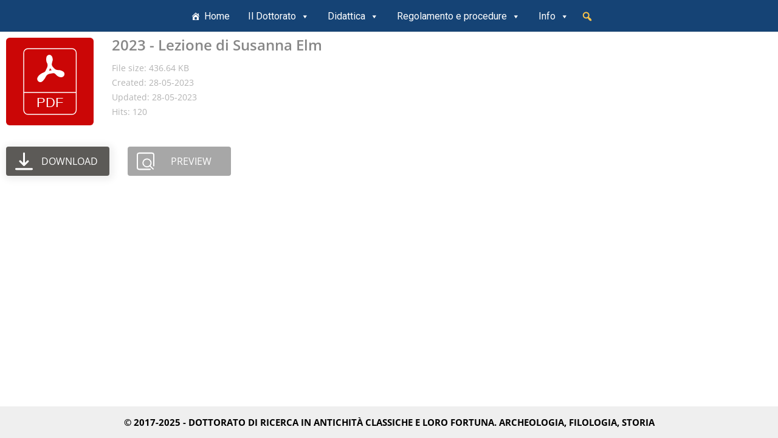

--- FILE ---
content_type: text/css
request_url: http://dott.antichita.uniroma2.it/wp-content/et-cache/3686/et-divi-dynamic-3686-late-ds.css?ver=1762649794
body_size: 152
content:
/*! The following theme stylesheet was modified by the Divi Switch plugin by Divi Space to implement user customization(s) - Sun, 09 Nov 2025 01:56:34 +0100 */


--- FILE ---
content_type: text/css
request_url: http://dott.antichita.uniroma2.it/wp-content/plugins/wp-file-download/app/site/assets/css/front.css?ver=6.2.10
body_size: 5138
content:
@charset "UTF-8";
@import '../fonts/wpfd-icons/wpfd-icons.css';
.wpfd-loading {
  width: 120px;
  height: 120px;
  margin: 30px auto;
  display: block;
  background-color: transparent;
  background-size: 120px !important;
}

#wpfd-loading-wrap, #wpfd-loading-tree-wrap {
  position: fixed;
  left: -99999px;
}

ul.head-category {
  list-style: none !important;
}

.wpfd-loading-tree-bg {
  background: url(../images/theme/spinner-custom.svg) left 0 no-repeat !important;
  background-size: 16px !important;
  width: 16px;
  height: 16px;
  float: left;
  margin: 5px 0 5px -20px;
}

.wpfd-category-desc {
  display: block;
  flex-basis: 100%;
  margin: 0 10px;
  line-height: 1.5;
}

/* left folder tree */
.wpfd-container {
  display: -webkit-flex;
  display: -ms-flexbox;
  display: flex;
  -webkit-flex-wrap: wrap;
  -ms-flex-wrap: wrap;
  flex-wrap: wrap;
  width: 100%;
}
.wpfd-container.folder-tree-top {
  flex-wrap: wrap !important;
}
.wpfd-container.folder-tree-top .wpfd-foldertree {
  flex-basis: 100%;
  width: 100%;
  border-right: unset !important;
  margin-bottom: 10px;
}
.wpfd-container.folder-tree-top > [class*=wpfd-container-] {
  flex-basis: 100% !important;
  width: 100% !important;
  max-width: unset;
  padding: 0 !important;
}
.wpfd-container.folder-tree-right .wpfd-foldertree {
  order: 2;
  border-right: unset !important;
  border-left: 1px solid #cccccc;
}
.wpfd-container.folder-tree-right > [class*=wpfd-container-] {
  order: 1;
  padding: 0 10px 0 0 !important;
}
.wpfd-container.folder-tree-bottom {
  flex-wrap: wrap !important;
}
.wpfd-container.folder-tree-bottom .wpfd-foldertree {
  flex-basis: 100%;
  width: 100%;
  border-right: unset !important;
  order: 2;
}
.wpfd-container.folder-tree-bottom > [class*=wpfd-container-] {
  flex-basis: 100% !important;
  width: 100% !important;
  max-width: unset;
  padding: 0 !important;
  order: 1;
}
.wpfd-container .wpfd-categories {
  min-height: 28px;
  display: flex;
  flex-wrap: wrap;
  max-width: 100%;
  box-sizing: border-box;
}
.wpfd-container .wpfd-categories > h2 {
  width: 100%;
  line-height: 2.5em;
}
.wpfd-container .wpfd-categories.hide {
  display: none;
}
.wpfd-container .wpfd-foldertree {
  position: relative;
  flex-basis: 30%;
  overflow: auto;
  -webkit-overflow-scrolling: touch;
  margin: 0;
  border-right: 1px solid #cccccc !important;
  padding-top: 10px;
  box-sizing: border-box;
}
.wpfd-container .wpfd-foldertree ul.jaofiletree:first-child {
  margin-left: -10px !important;
}
.wpfd-container .wpfd-foldertree i.zmdi.zmdi-folder,
.wpfd-container .wpfd-foldertree i.zmdi-folder-outline {
  margin-left: 16px;
}
.wpfd-container .wpfd-foldertree i.zmdi.zmdi-folder:before,
.wpfd-container .wpfd-foldertree i.zmdi-folder-outline:before {
  color: inherit;
}
.wpfd-container .wpfd-foldertree i.zmdi-folder-outline {
  font-weight: 500;
  font-size: 22px;
  margin-right: 8px;
}
.wpfd-container .wpfd-foldertree .icon-open-close + i.zmdi.zmdi-folder,
.wpfd-container .wpfd-foldertree .icon-open-close + i.zmdi.zmdi-folder-outline {
  margin-left: 0;
}
.wpfd-container .with_foldertree {
  flex-basis: 70%;
  max-width: 70%;
  margin: 0;
}
.wpfd-container .wpfd-open-tree {
  display: none;
}
.wpfd-container .filecontent > h3 .wpfd_checkbox {
  margin: 0;
  position: absolute;
  left: 5px;
  top: 0;
  width: 16px;
  height: 16px;
  background-color: transparent;
}
.wpfd-container .filecontent > h3 .wpfd_checkbox .cbox_file_download[type=checkbox] {
  display: none;
  -webkit-appearance: checkbox;
  box-sizing: border-box;
}
.wpfd-container .filecontent > h3 .wpfd_checkbox span {
  width: 16px;
  height: 16px;
  line-height: 13px;
  vertical-align: top;
  margin: 0;
  box-sizing: border-box;
  display: inline-block;
  font-size: 13px;
}
.wpfd-container .filecontent > h3 .wpfd_checkbox span:before {
  content: "";
  display: inline-block;
  width: 16px;
  height: 16px;
  margin: 0;
  vertical-align: middle;
  transition: 0.6s;
  text-align: center;
  background: #fff;
  border: 1px solid #ccc;
  color: #808080;
  padding: 1px;
  font-size: 13px;
  box-sizing: border-box;
}
.wpfd-container .filecontent > h3 .wpfd_checkbox span:hover, .wpfd-container .filecontent > h3 .wpfd_checkbox span:focus {
  cursor: pointer;
}
.wpfd-container .filecontent > h3 .wpfd_checkbox span:hover:before {
  background-color: #efefef;
}
.wpfd-container .filecontent > h3 .wpfd_checkbox .cbox_file_download:checked + span:before {
  content: "✔";
}
@media only screen and (max-width: 720px) {
  .wpfd-container {
    display: block;
    position: relative;
  }
  .wpfd-container .wpfd-foldertree {
    display: none;
    width: 100%;
    top: 0;
    bottom: 0;
    right: 0;
    position: absolute;
    border-right: 0 !important;
    border-radius: 4px;
    background: #fff;
    z-index: 10;
  }
  .wpfd-container .wpfd-foldertree.tree-open {
    display: block;
  }
  .wpfd-container .wpfd-foldertree ul.jaofiletree:first-child {
    margin-top: 35px !important;
  }
  .wpfd-container .wpfd-foldertree + .wpfd-open-tree {
    display: block;
    pointer-events: auto;
    position: absolute;
    top: 12px;
    left: 0px;
    width: 15px;
    height: 15px;
    text-align: center;
    background-image: url([data-uri]);
    background-size: contain;
    background-repeat: no-repeat;
    margin: 0;
    padding: 10px;
    z-index: 11;
  }
  .wpfd-container .wpfd-foldertree + .wpfd-open-tree:hover {
    cursor: pointer;
  }
  .wpfd-container .tree-open + .wpfd-open-tree {
    background-image: url([data-uri]);
  }
  .wpfd-container .with_foldertree {
    margin: 0 !important;
    min-height: 500px;
  }
}

/* main area */
#et-boc .wpfd-content, .wpfd-content {
  font-weight: normal;
  overflow: hidden;
  box-sizing: border-box;
  font-size: 13px;
  background: #fff;
  background-color: #fff;
  padding: 0 5px;
  clear: both;
  margin-top: 0;
}
#et-boc .wpfd-content a:focus, .wpfd-content a:focus {
  outline: none;
}
#et-boc .wpfd-content li, .wpfd-content li {
  margin: 0;
}
#et-boc .wpfd-content a[class*=-download-category], #et-boc .wpfd-content a[class*=-download-selected], .wpfd-content a[class*=-download-category], .wpfd-content a[class*=-download-selected] {
  font-family: arial;
  background-color: #75be5f;
  border-color: #75be5f;
  border-radius: 10px;
  color: #fff;
  font-size: 14px;
  padding: 5px 30px;
  text-align: center;
  text-decoration: none;
  box-sizing: border-box;
  display: inline-block;
  height: 38px;
  line-height: 28px;
  float: right;
  font-weight: normal;
  font-stretch: normal;
  font-style: normal;
  letter-spacing: normal;
}
@media screen and (max-width: 420px) {
  #et-boc .wpfd-content a[class*=-download-category], #et-boc .wpfd-content a[class*=-download-selected], .wpfd-content a[class*=-download-category], .wpfd-content a[class*=-download-selected] {
    width: 100%;
    margin: 10px 0;
    float: unset;
  }
}
#et-boc .wpfd-content a[class*=-download-category]:hover, #et-boc .wpfd-content a[class*=-download-category]:focus, #et-boc .wpfd-content a[class*=-download-selected]:hover, #et-boc .wpfd-content a[class*=-download-selected]:focus, .wpfd-content a[class*=-download-category]:hover, .wpfd-content a[class*=-download-category]:focus, .wpfd-content a[class*=-download-selected]:hover, .wpfd-content a[class*=-download-selected]:focus {
  cursor: pointer;
  background-color: #75be5f !important;
  border-color: #75be5f;
}
#et-boc .wpfd-content a[class*=-download-category]:hover, #et-boc .wpfd-content a[class*=-download-selected]:hover, .wpfd-content a[class*=-download-category]:hover, .wpfd-content a[class*=-download-selected]:hover {
  box-shadow: 1px 1px 0.6666666667em #ccc;
}
#et-boc .wpfd-content a[class*=-download-category] .wpfd-download-category, #et-boc .wpfd-content a[class*=-download-selected] .wpfd-download-category, .wpfd-content a[class*=-download-category] .wpfd-download-category, .wpfd-content a[class*=-download-selected] .wpfd-download-category {
  margin-left: 5px;
  vertical-align: text-bottom;
  font-size: 1.4em;
  line-height: 18px;
}
#et-boc .wpfd-content a[class*=-download-category], .wpfd-content a[class*=-download-category] {
  margin: 5px 0 8px 8px;
}
#et-boc .wpfd-content .zmdi, .wpfd-content .zmdi {
  font-family: Material-Design-Iconic-Font !important;
}
#et-boc .wpfd-content .wpfd-results #et-boc .wpfd-content, #et-boc .wpfd-content .wpfd-results .wpfd-content, .wpfd-content .wpfd-results #et-boc .wpfd-content, .wpfd-content .wpfd-results .wpfd-content {
  padding: 0;
}
#et-boc .wpfd-content .wpfd-results .wpfd_list .file h3 a, .wpfd-content .wpfd-results .wpfd_list .file h3 a {
  display: block;
}
#et-boc .wpfd-content .wpfd-categories h2::before, #et-boc .wpfd-content .wpfd-categories h2::after, .wpfd-content .wpfd-categories h2::before, .wpfd-content .wpfd-categories h2::after {
  display: none;
}
#et-boc .wpfd-content .breadcrumbs, .wpfd-content .breadcrumbs {
  margin: 0;
  list-style: outside none none;
  color: #666666;
  font-size: 16px;
  padding: 12px 0 !important;
  border-bottom: 1px solid #ccc;
}
#et-boc .wpfd-content .breadcrumbs > li, .wpfd-content .breadcrumbs > li {
  display: inline-block;
  font-size: 16px;
  text-transform: none !important;
  color: inherit;
  font-weight: normal;
  font-stretch: normal;
  font-style: normal;
  letter-spacing: normal;
  text-align: left;
  vertical-align: middle;
}
#et-boc .wpfd-content .breadcrumbs > li > span, #et-boc .wpfd-content .breadcrumbs > li > a, .wpfd-content .breadcrumbs > li > span, .wpfd-content .breadcrumbs > li > a {
  text-transform: none;
  color: #666666;
}
#et-boc .wpfd-content .breadcrumbs a, .wpfd-content .breadcrumbs a {
  color: #666666;
}
#et-boc .wpfd-content .breadcrumbs a:hover, .wpfd-content .breadcrumbs a:hover {
  font-weight: bold;
  color: #323232;
  box-shadow: none;
}
#et-boc .wpfd-content .breadcrumbs > li > .divider, .wpfd-content .breadcrumbs > li > .divider {
  padding: 0 5px;
  font-size: 1em;
  vertical-align: baseline;
}
#et-boc .wpfd-content .wpfd-container, .wpfd-content .wpfd-container {
  border: none;
  border-radius: 0;
  padding: 0;
}
#et-boc .wpfd-content .wpfd-container .wpfd-foldertree ul.jaofiletree li, .wpfd-content .wpfd-container .wpfd-foldertree ul.jaofiletree li {
  margin: 0 0 10px 0 !important;
}
#et-boc .wpfd-content .wpfd-container .wpfd-foldertree ul.jaofiletree li ul.jaofiletree, .wpfd-content .wpfd-container .wpfd-foldertree ul.jaofiletree li ul.jaofiletree {
  margin: 10px 0 0 0 !important;
}
#et-boc .wpfd-content .wpfd-container .wpfd-foldertree ul.jaofiletree a:hover, .wpfd-content .wpfd-container .wpfd-foldertree ul.jaofiletree a:hover {
  font-weight: bold;
  color: #323232;
  box-shadow: none !important;
}
#et-boc .wpfd-content .wpfd-container .with_foldertree, .wpfd-content .wpfd-container .with_foldertree {
  padding: 0 0 0 10px;
}
@media only screen and (max-width: 420px) {
  #et-boc .wpfd-content .wpfd-container .with_foldertree, .wpfd-content .wpfd-container .with_foldertree {
    margin: 0;
    width: 100%;
    flex-basis: 100%;
    max-width: 100%;
  }
}
@media only screen and (max-width: 420px) {
  #et-boc .wpfd-content .wpfd-container, .wpfd-content .wpfd-container {
    padding-top: 0;
  }
}
#et-boc .wpfd-content .wpfdcategory, .wpfd-content .wpfdcategory {
  font-size: 14px;
  line-height: 1.5;
  color: #8f8f8f;
  box-sizing: border-box;
  height: 49px;
  padding: 15px 10px;
  text-decoration: none;
  background: #fff;
  font-weight: normal;
  border: 1px solid #cccccc;
  border-radius: 6px;
  text-align: left;
  /* IE is so silly */
  flex: 0 0 180px;
  min-width: 180px;
  overflow: hidden;
  display: flex;
  flex-direction: row-reverse;
  justify-content: flex-end;
}
@media screen and (max-width: 1024px) {
  #et-boc .wpfd-content .wpfdcategory, .wpfd-content .wpfdcategory {
    flex: 0 0 150px;
    min-width: 150px;
  }
}
#et-boc .wpfd-content .wpfdcategory > span, .wpfd-content .wpfdcategory > span {
  display: inline-block;
  width: calc(100% - 22px);
  white-space: nowrap;
  overflow: hidden;
  text-overflow: ellipsis;
  margin-top: -1px;
  font-weight: normal;
  text-align: left;
  padding-left: 10px;
  color: #808080;
  vertical-align: baseline;
  max-width: 150px;
  box-sizing: border-box;
  align-self: center;
}
@media screen and (max-width: 420px) {
  #et-boc .wpfd-content .wpfdcategory > span, .wpfd-content .wpfdcategory > span {
    max-width: calc(100% - 22px);
  }
}
#et-boc .wpfd-content .wpfdcategory:hover, .wpfd-content .wpfdcategory:hover {
  -webkit-box-shadow: 0 1px 3px #888;
  -moz-box-shadow: 0 1px 3px #888;
  box-shadow: 0 1px 3px #888;
}
#et-boc .wpfd-content .wpfdcategory .wpfd-folder, .wpfd-content .wpfdcategory .wpfd-folder {
  font-size: 18px;
  float: left;
  vertical-align: middle;
  font-family: Material-Design-Iconic-Font !important;
  margin-top: -1px;
  color: #b2b2b2;
}
#et-boc .wpfd-content .wpfdcategory_placeholder, .wpfd-content .wpfdcategory_placeholder {
  height: 1px;
  background-color: transparent;
  background: transparent;
  flex: 1 0 165px;
  min-width: 165px;
}
@media screen and (max-width: 1024px) {
  #et-boc .wpfd-content .wpfdcategory_placeholder, .wpfd-content .wpfdcategory_placeholder {
    flex: 1 0 150px;
    min-width: 150px;
  }
}
#et-boc .wpfd-content .wpfdcategory:hover, .wpfd-content .wpfdcategory:hover {
  background-color: #999999;
  border: 1px solid #999999;
}
#et-boc .wpfd-content .wpfdcategory:hover > span, .wpfd-content .wpfdcategory:hover > span {
  color: #fff;
}
#et-boc .wpfd-content .wpfdcategory:hover i.wpfd-folder, .wpfd-content .wpfdcategory:hover i.wpfd-folder {
  color: #fff;
}
#et-boc .wpfd-content .downloadlink, .wpfd-content .downloadlink {
  background-color: #75be5f;
  border-color: #75be5f;
  border-radius: 8px;
  color: #fff;
  font-size: 13px;
  text-align: center;
  text-decoration: none;
  box-sizing: border-box;
  padding: 5px;
  display: block;
  width: 100%;
  height: 32px;
  margin-bottom: 5px;
  line-height: 22px;
  overflow: hidden;
}
#et-boc .wpfd-content .added_to_cart, .wpfd-content .added_to_cart {
  background-color: #0988e2;
  border-color: #0988e2;
  border-radius: 15px;
  color: #fff;
  font-size: 13px;
  text-align: center;
  text-decoration: none;
  box-sizing: border-box;
  padding: 5px;
  display: block;
  width: 100%;
  height: 32px;
  margin-bottom: 5px;
  line-height: 22px;
}
#et-boc .wpfd-content i.wpfd-download,
#et-boc .wpfd-content i.wpfd-add-to-cart, .wpfd-content i.wpfd-download,
.wpfd-content i.wpfd-add-to-cart {
  font-size: 16px;
  vertical-align: middle;
  text-align: right;
  margin-left: 8px;
  margin-bottom: 2px;
}
#et-boc .wpfd-content .openlink, .wpfd-content .openlink {
  background-color: #fafafa;
  border-color: #dadada;
  border-radius: 8px;
  color: #8f8f8f;
  font-size: 13px;
  padding: 5px;
  text-align: center;
  text-decoration: none;
  box-sizing: border-box;
  width: 100%;
  height: 32px;
  line-height: 22px;
  margin: 5px auto 0 auto;
  display: inline-block;
  vertical-align: middle;
}
#et-boc .wpfd-content i.wpfd-preview, .wpfd-content i.wpfd-preview {
  font-size: 16px;
  vertical-align: middle;
  text-align: right;
  margin-left: 8px;
  margin-bottom: 2px;
}
#et-boc .wpfd-content .backcategory, .wpfd-content .backcategory {
  margin: 5px 0 5px 5px;
  font-size: 14px;
  color: #8f8f8f;
  padding: 0;
  display: block;
  height: 14px;
  line-height: 14px;
  float: right;
  width: 100%;
  text-align: right;
}
#et-boc .wpfd-content .backcategory:hover, .wpfd-content .backcategory:hover {
  box-shadow: none;
}
#et-boc .wpfd-content .backcategory .zmdi-chevron-left, .wpfd-content .backcategory .zmdi-chevron-left {
  font-size: 14px;
  vertical-align: middle;
  display: inline-block;
  height: 14px;
  line-height: 14px;
  margin-right: 5px;
}
#et-boc .wpfd-content .backcategory .zmdi-chevron-left + span, .wpfd-content .backcategory .zmdi-chevron-left + span {
  display: inline-block;
  vertical-align: middle;
  font-size: 14px;
  line-height: 14px;
  height: 14px;
}

/* other */
.wpfd-content .wpfd_list .file .file-custom-fields a[target=_blank],
.wpfd-content .wpfd-table .file .file-custom-fields a[target=_blank],
.wpfd-download-box .dropblock .filecontent .file-custom-fields a[target=_blank] {
  text-decoration: underline !important;
  color: #045cb4 !important;
  background-color: transparent !important;
  font-size: 1em !important;
  font-weight: normal !important;
}
.wpfd-content .wpfd_list .file .file-custom-fields a[target=_blank]:hover, .wpfd-content .wpfd_list .file .file-custom-fields a[target=_blank]:focus,
.wpfd-content .wpfd-table .file .file-custom-fields a[target=_blank]:hover,
.wpfd-content .wpfd-table .file .file-custom-fields a[target=_blank]:focus,
.wpfd-download-box .dropblock .filecontent .file-custom-fields a[target=_blank]:hover,
.wpfd-download-box .dropblock .filecontent .file-custom-fields a[target=_blank]:focus {
  box-shadow: unset !important;
  background-color: transparent !important;
}
.wpfd-content .wpfd_list .file .file-custom-fields div[class*=file-],
.wpfd-content .wpfd-table .file .file-custom-fields div[class*=file-],
.wpfd-download-box .dropblock .filecontent .file-custom-fields div[class*=file-] {
  margin: 3px 0;
}

#wpfd-dropblock-close {
  position: absolute;
  right: -30px;
}

#wpfd-box-player .dropblock .wpfd_file_preview_download_container {
  padding: 10px 15px 10px 0;
  box-sizing: border-box;
  background-color: #fff;
  color: #ccc;
  text-align: right;
  width: 100%;
  display: block;
  max-width: 100%;
}
#wpfd-box-player .dropblock .wpfd_file_preview_download_container .ext {
  margin: 0 5px 0 0;
  display: inline-block;
  width: 25px;
  height: 25px;
  vertical-align: middle;
  background-size: 100%;
}
#wpfd-box-player .dropblock .wpfd_file_preview_download_container .title {
  display: inline-block;
  margin: 0;
  vertical-align: middle;
  color: #808080;
  text-decoration: none;
}
#wpfd-box-player .dropblock .wpfd_file_previewer_servers .wpfd_file_preview_download_container {
  position: fixed;
  bottom: 0;
  right: 0;
  z-index: 9999;
}
@media screen and (max-width: 420px) {
  #wpfd-box-player .dropblock {
    width: 90%;
  }
}

.dropblock #wpfd-dropblock-close .dashicons {
  width: 30px;
  height: 29px;
  display: inline-block;
  vertical-align: middle;
  color: #fff;
}

.wpfd-category-password-protection-container, .wpfd-file-password-protection-container {
  font-size: 13px;
  padding: 10px 0;
}
.wpfd-category-password-protection-container .protected-title, .wpfd-file-password-protection-container .protected-title {
  font-size: 2.5em;
}
.wpfd-category-password-protection-container .message-info, .wpfd-file-password-protection-container .message-info {
  margin: 10px 0;
}
.wpfd-category-password-protection-container .wpfd-password-value, .wpfd-category-password-protection-container .wpfd-password-submit, .wpfd-file-password-protection-container .wpfd-password-value, .wpfd-file-password-protection-container .wpfd-password-submit {
  height: 40px;
  line-height: 1em;
  padding: 10px 15px;
  font-size: 1em;
  border-radius: 4px;
}
.wpfd-category-password-protection-container .wpfd-password-value:focus, .wpfd-category-password-protection-container .wpfd-password-submit:focus, .wpfd-file-password-protection-container .wpfd-password-value:focus, .wpfd-file-password-protection-container .wpfd-password-submit:focus {
  outline: none;
}
.wpfd-category-password-protection-container .wpfd-password-value, .wpfd-file-password-protection-container .wpfd-password-value {
  border: 1px solid #ccc;
  margin: 0 2px 0 0;
}
.wpfd-category-password-protection-container .wpfd-password-submit, .wpfd-file-password-protection-container .wpfd-password-submit {
  background-color: #28303d;
  color: #d1e4dd;
}
.wpfd-category-password-protection-container .wpfd-password-submit:hover, .wpfd-file-password-protection-container .wpfd-password-submit:hover {
  box-shadow: 1px 1px 12px #ccc;
  background-color: #28303d;
  border-color: #28303d;
  color: #d1e4dd;
}

@media (max-width: 720px) {
  /* Close button inside - NOT USE YET */
  #wpfd-dropblock-close {
    position: absolute;
    top: -25px;
    right: 0;
    z-index: 9999999;
    border: 0 solid rgba(0, 0, 0, 0.5);
  }
  .dropblock #wpfd-dropblock-close .dashicons {
    width: 30px;
    height: 30px;
    display: inline-block;
    vertical-align: middle;
    color: #fff;
    background: rgba(0, 0, 0, 0.5);
  }
  .dashicons,
  .dashicons-before::before {
    font-size: 30px !important;
  }
  /*i.wpfd-download,*/
  /*i.wpfd-preview,*/
  .vjs-default-skin .vjs-big-play-button {
    display: none !important;
  }
}
/* Human theme fix */
.entry h1 span, .entry h2 span, .entry h3 span, .entry h4 span, .entry h5 span, .entry h6 span {
  color: inherit;
}

.wpfd-icon-set-svg .txt,
.wpfd-icon-set-png .txt {
  display: block;
  visibility: hidden;
}

.wpfd-content ::-webkit-scrollbar {
  width: 7px;
  height: 7px;
}
.wpfd-content ::-webkit-scrollbar:hover {
  cursor: pointer;
}
.wpfd-content ::-webkit-scrollbar-track {
  background: transparent;
}
.wpfd-content ::-webkit-scrollbar-thumb {
  background: #888;
  -webkit-border-radius: 7px;
  -moz-border-radius: 7px;
  border-radius: 7px;
}
.wpfd-content ::-webkit-scrollbar-thumb:hover {
  background: #4285f4;
}

.wpfd-password-form .password-title,
.wpfd-password-form .password-type-and-submit-section {
  display: -webkit-inline-box;
  display: -ms-inline-flexbox;
  display: inline-flex;
}

.wpfd-open-tree + .with_foldertree > .wpfd-categories h2 {
  margin-left: 25px;
}

.wpfd-all-file-category .wpfd_checkbox {
  display: none !important;
}
.wpfd-all-file-category .wpfd-container .wpfd-foldertree ul.jaofiletree li.expanded > .zmdi-folder.wpfd-icon-cloud:before {
  background: none;
}
.wpfd-all-file-category .wpfd-container .wpfd-foldertree ul.jaofiletree li.expanded > .zmdi-folder.wpfd-icon-dropbox:before {
  content: "\e900" !important;
}
.wpfd-all-file-category .wpfd-container .wpfd-foldertree ul.jaofiletree li.expanded > .zmdi-folder.wpfd-icon-onedrive_business:before, .wpfd-all-file-category .wpfd-container .wpfd-foldertree ul.jaofiletree li.expanded > .zmdi-folder.wpfd-icon-onedrive:before,
.wpfd-all-file-category .wpfd-container .wpfd-foldertree ul.jaofiletree li.expanded > .zmdi-folder-outline.wpfd-icon-onedrive_business:before, .wpfd-all-file-category .wpfd-container .wpfd-foldertree ul.jaofiletree li.expanded > .zmdi-folder-outline.wpfd-icon-onedrive:before {
  content: "\e901" !important;
}
.wpfd-all-file-category .wpfd-container .wpfd-foldertree ul.jaofiletree li.expanded > .zmdi-folder.wpfd-icon-googleDrive:before {
  content: "\e902" !important;
}
.wpfd-all-file-category .wpfd-container .wpfd-foldertree ul.jaofiletree li.expanded > .zmdi-folder.wpfd-icon-aws:before {
  content: "\e903" !important;
}
.wpfd-all-file-category .wpfd-container .wpfd-foldertree ul.jaofiletree li.expanded.selected > .zmdi-folder.wpfd-icon-dropbox:before {
  content: "\e900" !important;
}
.wpfd-all-file-category .wpfd-container .wpfd-foldertree ul.jaofiletree li.expanded.selected > .zmdi-folder.wpfd-icon-onedrive_business:before, .wpfd-all-file-category .wpfd-container .wpfd-foldertree ul.jaofiletree li.expanded.selected > .zmdi-folder.wpfd-icon-onedrive:before {
  content: "\e901" !important;
}
.wpfd-all-file-category .wpfd-container .wpfd-foldertree ul.jaofiletree li.expanded.selected > .zmdi-folder.wpfd-icon-googleDrive:before {
  content: "\e902" !important;
}
.wpfd-all-file-category .wpfd-container .wpfd-foldertree ul.jaofiletree li.expanded.selected > .zmdi-folder.wpfd-icon-aws:before {
  content: "\e903" !important;
}
.wpfd-all-file-category .wpfd-container .wpfd-foldertree ul.jaofiletree li.directory > .zmdi-folder.wpfd-icon-cloud,
.wpfd-all-file-category .wpfd-container .wpfd-foldertree ul.jaofiletree li.directory > .zmdi-folder-outline.wpfd-icon-cloud {
  font-family: "wpfdicon" !important;
  speak: never;
  font-style: normal;
  font-weight: normal;
  font-variant: normal;
  text-transform: none;
  line-height: 1;
  letter-spacing: 0;
  -webkit-font-feature-settings: "liga";
  -moz-font-feature-settings: "liga=1";
  -moz-font-feature-settings: "liga";
  -ms-font-feature-settings: "liga" 1;
  font-feature-settings: "liga";
  -webkit-font-variant-ligatures: discretionary-ligatures;
  font-variant-ligatures: discretionary-ligatures;
  -webkit-font-smoothing: antialiased;
  -moz-osx-font-smoothing: grayscale;
}
.wpfd-all-file-category .wpfd-container .wpfd-foldertree ul.jaofiletree li.directory > .zmdi-folder.wpfd-icon-cloud.wpfd-icon-aws,
.wpfd-all-file-category .wpfd-container .wpfd-foldertree ul.jaofiletree li.directory > .zmdi-folder-outline.wpfd-icon-cloud.wpfd-icon-aws {
  font-family: "wpfdawsicon" !important;
  font-size: 14px;
  margin-top: 4px;
}
.wpfd-all-file-category .wpfd-container .wpfd-foldertree ul.jaofiletree li.directory > .zmdi-folder.wpfd-icon-cloud:before,
.wpfd-all-file-category .wpfd-container .wpfd-foldertree ul.jaofiletree li.directory > .zmdi-folder-outline.wpfd-icon-cloud:before {
  display: block;
  width: 24px;
  height: 18px;
  margin-left: -2px;
}
.wpfd-all-file-category .wpfd-container .wpfd-foldertree ul.jaofiletree li.directory > .zmdi-folder.wpfd-icon-cloud.wpfd-icon-googleDrive:before {
  background: url("../images/icon-sync-google-drive.svg") left center no-repeat;
}

.wpfd-container table.wpfd-search-result thead th.wpfd-last-col-table {
  padding: 15px 32px 15px 10px !important;
}


--- FILE ---
content_type: text/css
request_url: http://dott.antichita.uniroma2.it/wp-content/wp-file-download/icons/png/styles-1624822426.css?ver=6.2.10
body_size: 707
content:
.wpfd-icon-set-png.ext{background: url(http://dott.antichita.uniroma2.it/wp-content/plugins/wp-file-download/app/site/assets/icons/png/unknown.png) no-repeat center center}.wpfd-icon-set-png.ext.ext-7z{background: url(http://dott.antichita.uniroma2.it/wp-content/plugins/wp-file-download/app/site/assets/icons/png/7z.png?version=1624822426) no-repeat center center;}.wpfd-icon-set-png.ext.ext-ace{background: url(http://dott.antichita.uniroma2.it/wp-content/plugins/wp-file-download/app/site/assets/icons/png/ace.png?version=1624822426) no-repeat center center;}.wpfd-icon-set-png.ext.ext-bz2{background: url(http://dott.antichita.uniroma2.it/wp-content/plugins/wp-file-download/app/site/assets/icons/png/bz2.png?version=1624822426) no-repeat center center;}.wpfd-icon-set-png.ext.ext-dmg{background: url(http://dott.antichita.uniroma2.it/wp-content/plugins/wp-file-download/app/site/assets/icons/png/dmg.png?version=1624822426) no-repeat center center;}.wpfd-icon-set-png.ext.ext-gz{background: url(http://dott.antichita.uniroma2.it/wp-content/plugins/wp-file-download/app/site/assets/icons/png/gz.png?version=1624822426) no-repeat center center;}.wpfd-icon-set-png.ext.ext-rar{background: url(http://dott.antichita.uniroma2.it/wp-content/plugins/wp-file-download/app/site/assets/icons/png/rar.png?version=1624822426) no-repeat center center;}.wpfd-icon-set-png.ext.ext-tgz{background: url(http://dott.antichita.uniroma2.it/wp-content/plugins/wp-file-download/app/site/assets/icons/png/tgz.png?version=1624822426) no-repeat center center;}.wpfd-icon-set-png.ext.ext-zip{background: url(http://dott.antichita.uniroma2.it/wp-content/plugins/wp-file-download/app/site/assets/icons/png/zip.png?version=1624822426) no-repeat center center;}.wpfd-icon-set-png.ext.ext-csv{background: url(http://dott.antichita.uniroma2.it/wp-content/plugins/wp-file-download/app/site/assets/icons/png/csv.png?version=1624822426) no-repeat center center;}.wpfd-icon-set-png.ext.ext-doc{background: url(http://dott.antichita.uniroma2.it/wp-content/plugins/wp-file-download/app/site/assets/icons/png/doc.png?version=1624822426) no-repeat center center;}.wpfd-icon-set-png.ext.ext-docx{background: url(http://dott.antichita.uniroma2.it/wp-content/plugins/wp-file-download/app/site/assets/icons/png/docx.png?version=1624822426) no-repeat center center;}.wpfd-icon-set-png.ext.ext-html{background: url(http://dott.antichita.uniroma2.it/wp-content/plugins/wp-file-download/app/site/assets/icons/png/html.png?version=1624822426) no-repeat center center;}.wpfd-icon-set-png.ext.ext-key{background: url(http://dott.antichita.uniroma2.it/wp-content/plugins/wp-file-download/app/site/assets/icons/png/key.png?version=1624822426) no-repeat center center;}.wpfd-icon-set-png.ext.ext-keynote{background: url(http://dott.antichita.uniroma2.it/wp-content/plugins/wp-file-download/app/site/assets/icons/png/keynote.png?version=1624822426) no-repeat center center;}.wpfd-icon-set-png.ext.ext-odp{background: url(http://dott.antichita.uniroma2.it/wp-content/plugins/wp-file-download/app/site/assets/icons/png/odp.png?version=1624822426) no-repeat center center;}.wpfd-icon-set-png.ext.ext-ods{background: url(http://dott.antichita.uniroma2.it/wp-content/plugins/wp-file-download/app/site/assets/icons/png/ods.png?version=1624822426) no-repeat center center;}.wpfd-icon-set-png.ext.ext-odt{background: url(http://dott.antichita.uniroma2.it/wp-content/plugins/wp-file-download/app/site/assets/icons/png/odt.png?version=1624822426) no-repeat center center;}.wpfd-icon-set-png.ext.ext-pages{background: url(http://dott.antichita.uniroma2.it/wp-content/plugins/wp-file-download/app/site/assets/icons/png/pages.png?version=1624822426) no-repeat center center;}.wpfd-icon-set-png.ext.ext-pdf{background: url(http://dott.antichita.uniroma2.it/wp-content/plugins/wp-file-download/app/site/assets/icons/png/pdf.png?version=1624822426) no-repeat center center;}.wpfd-icon-set-png.ext.ext-pps{background: url(http://dott.antichita.uniroma2.it/wp-content/plugins/wp-file-download/app/site/assets/icons/png/pps.png?version=1624822426) no-repeat center center;}.wpfd-icon-set-png.ext.ext-ppt{background: url(http://dott.antichita.uniroma2.it/wp-content/plugins/wp-file-download/app/site/assets/icons/png/ppt.png?version=1624822426) no-repeat center center;}.wpfd-icon-set-png.ext.ext-pptx{background: url(http://dott.antichita.uniroma2.it/wp-content/plugins/wp-file-download/app/site/assets/icons/png/pptx.png?version=1624822426) no-repeat center center;}.wpfd-icon-set-png.ext.ext-rtf{background: url(http://dott.antichita.uniroma2.it/wp-content/plugins/wp-file-download/app/site/assets/icons/png/rtf.png?version=1624822426) no-repeat center center;}.wpfd-icon-set-png.ext.ext-tex{background: url(http://dott.antichita.uniroma2.it/wp-content/plugins/wp-file-download/app/site/assets/icons/png/tex.png?version=1624822426) no-repeat center center;}.wpfd-icon-set-png.ext.ext-txt{background: url(http://dott.antichita.uniroma2.it/wp-content/plugins/wp-file-download/app/site/assets/icons/png/txt.png?version=1624822426) no-repeat center center;}.wpfd-icon-set-png.ext.ext-xls{background: url(http://dott.antichita.uniroma2.it/wp-content/plugins/wp-file-download/app/site/assets/icons/png/xls.png?version=1624822426) no-repeat center center;}.wpfd-icon-set-png.ext.ext-xlsx{background: url(http://dott.antichita.uniroma2.it/wp-content/plugins/wp-file-download/app/site/assets/icons/png/xlsx.png?version=1624822426) no-repeat center center;}.wpfd-icon-set-png.ext.ext-xml{background: url(http://dott.antichita.uniroma2.it/wp-content/plugins/wp-file-download/app/site/assets/icons/png/xml.png?version=1624822426) no-repeat center center;}.wpfd-icon-set-png.ext.ext-bmp{background: url(http://dott.antichita.uniroma2.it/wp-content/plugins/wp-file-download/app/site/assets/icons/png/bmp.png?version=1624822426) no-repeat center center;}.wpfd-icon-set-png.ext.ext-exif{background: url(http://dott.antichita.uniroma2.it/wp-content/plugins/wp-file-download/app/site/assets/icons/png/exif.png?version=1624822426) no-repeat center center;}.wpfd-icon-set-png.ext.ext-gif{background: url(http://dott.antichita.uniroma2.it/wp-content/plugins/wp-file-download/app/site/assets/icons/png/gif.png?version=1624822426) no-repeat center center;}.wpfd-icon-set-png.ext.ext-ico{background: url(http://dott.antichita.uniroma2.it/wp-content/plugins/wp-file-download/app/site/assets/icons/png/ico.png?version=1624822426) no-repeat center center;}.wpfd-icon-set-png.ext.ext-jpeg{background: url(http://dott.antichita.uniroma2.it/wp-content/plugins/wp-file-download/app/site/assets/icons/png/jpeg.png?version=1624822426) no-repeat center center;}.wpfd-icon-set-png.ext.ext-jpg{background: url(http://dott.antichita.uniroma2.it/wp-content/plugins/wp-file-download/app/site/assets/icons/png/jpg.png?version=1624822426) no-repeat center center;}.wpfd-icon-set-png.ext.ext-png{background: url(http://dott.antichita.uniroma2.it/wp-content/plugins/wp-file-download/app/site/assets/icons/png/png.png?version=1624822426) no-repeat center center;}.wpfd-icon-set-png.ext.ext-psd{background: url(http://dott.antichita.uniroma2.it/wp-content/plugins/wp-file-download/app/site/assets/icons/png/psd.png?version=1624822426) no-repeat center center;}.wpfd-icon-set-png.ext.ext-tif{background: url(http://dott.antichita.uniroma2.it/wp-content/plugins/wp-file-download/app/site/assets/icons/png/tif.png?version=1624822426) no-repeat center center;}.wpfd-icon-set-png.ext.ext-tiff{background: url(http://dott.antichita.uniroma2.it/wp-content/plugins/wp-file-download/app/site/assets/icons/png/tiff.png?version=1624822426) no-repeat center center;}.wpfd-icon-set-png.ext.ext-aac{background: url(http://dott.antichita.uniroma2.it/wp-content/plugins/wp-file-download/app/site/assets/icons/png/aac.png?version=1624822426) no-repeat center center;}.wpfd-icon-set-png.ext.ext-aif{background: url(http://dott.antichita.uniroma2.it/wp-content/plugins/wp-file-download/app/site/assets/icons/png/aif.png?version=1624822426) no-repeat center center;}.wpfd-icon-set-png.ext.ext-aiff{background: url(http://dott.antichita.uniroma2.it/wp-content/plugins/wp-file-download/app/site/assets/icons/png/aiff.png?version=1624822426) no-repeat center center;}.wpfd-icon-set-png.ext.ext-alac{background: url(http://dott.antichita.uniroma2.it/wp-content/plugins/wp-file-download/app/site/assets/icons/png/alac.png?version=1624822426) no-repeat center center;}.wpfd-icon-set-png.ext.ext-amr{background: url(http://dott.antichita.uniroma2.it/wp-content/plugins/wp-file-download/app/site/assets/icons/png/amr.png?version=1624822426) no-repeat center center;}.wpfd-icon-set-png.ext.ext-au{background: url(http://dott.antichita.uniroma2.it/wp-content/plugins/wp-file-download/app/site/assets/icons/png/au.png?version=1624822426) no-repeat center center;}.wpfd-icon-set-png.ext.ext-cdda{background: url(http://dott.antichita.uniroma2.it/wp-content/plugins/wp-file-download/app/site/assets/icons/png/cdda.png?version=1624822426) no-repeat center center;}.wpfd-icon-set-png.ext.ext-flac{background: url(http://dott.antichita.uniroma2.it/wp-content/plugins/wp-file-download/app/site/assets/icons/png/flac.png?version=1624822426) no-repeat center center;}.wpfd-icon-set-png.ext.ext-m3u{background: url(http://dott.antichita.uniroma2.it/wp-content/plugins/wp-file-download/app/site/assets/icons/png/m3u.png?version=1624822426) no-repeat center center;}.wpfd-icon-set-png.ext.ext-m4a{background: url(http://dott.antichita.uniroma2.it/wp-content/plugins/wp-file-download/app/site/assets/icons/png/m4a.png?version=1624822426) no-repeat center center;}.wpfd-icon-set-png.ext.ext-m4p{background: url(http://dott.antichita.uniroma2.it/wp-content/plugins/wp-file-download/app/site/assets/icons/png/m4p.png?version=1624822426) no-repeat center center;}.wpfd-icon-set-png.ext.ext-mid{background: url(http://dott.antichita.uniroma2.it/wp-content/plugins/wp-file-download/app/site/assets/icons/png/mid.png?version=1624822426) no-repeat center center;}.wpfd-icon-set-png.ext.ext-mp3{background: url(http://dott.antichita.uniroma2.it/wp-content/plugins/wp-file-download/app/site/assets/icons/png/mp3.png?version=1624822426) no-repeat center center;}.wpfd-icon-set-png.ext.ext-mp4{background: url(http://dott.antichita.uniroma2.it/wp-content/plugins/wp-file-download/app/site/assets/icons/png/mp4.png?version=1624822426) no-repeat center center;}.wpfd-icon-set-png.ext.ext-mpa{background: url(http://dott.antichita.uniroma2.it/wp-content/plugins/wp-file-download/app/site/assets/icons/png/mpa.png?version=1624822426) no-repeat center center;}.wpfd-icon-set-png.ext.ext-ogg{background: url(http://dott.antichita.uniroma2.it/wp-content/plugins/wp-file-download/app/site/assets/icons/png/ogg.png?version=1624822426) no-repeat center center;}.wpfd-icon-set-png.ext.ext-pac{background: url(http://dott.antichita.uniroma2.it/wp-content/plugins/wp-file-download/app/site/assets/icons/png/pac.png?version=1624822426) no-repeat center center;}.wpfd-icon-set-png.ext.ext-ra{background: url(http://dott.antichita.uniroma2.it/wp-content/plugins/wp-file-download/app/site/assets/icons/png/ra.png?version=1624822426) no-repeat center center;}.wpfd-icon-set-png.ext.ext-wav{background: url(http://dott.antichita.uniroma2.it/wp-content/plugins/wp-file-download/app/site/assets/icons/png/wav.png?version=1624822426) no-repeat center center;}.wpfd-icon-set-png.ext.ext-wma{background: url(http://dott.antichita.uniroma2.it/wp-content/plugins/wp-file-download/app/site/assets/icons/png/wma.png?version=1624822426) no-repeat center center;}.wpfd-icon-set-png.ext.ext-3gp{background: url(http://dott.antichita.uniroma2.it/wp-content/plugins/wp-file-download/app/site/assets/icons/png/3gp.png?version=1624822426) no-repeat center center;}.wpfd-icon-set-png.ext.ext-asf{background: url(http://dott.antichita.uniroma2.it/wp-content/plugins/wp-file-download/app/site/assets/icons/png/asf.png?version=1624822426) no-repeat center center;}.wpfd-icon-set-png.ext.ext-avi{background: url(http://dott.antichita.uniroma2.it/wp-content/plugins/wp-file-download/app/site/assets/icons/png/avi.png?version=1624822426) no-repeat center center;}.wpfd-icon-set-png.ext.ext-flv{background: url(http://dott.antichita.uniroma2.it/wp-content/plugins/wp-file-download/app/site/assets/icons/png/flv.png?version=1624822426) no-repeat center center;}.wpfd-icon-set-png.ext.ext-m4v{background: url(http://dott.antichita.uniroma2.it/wp-content/plugins/wp-file-download/app/site/assets/icons/png/m4v.png?version=1624822426) no-repeat center center;}.wpfd-icon-set-png.ext.ext-mkv{background: url(http://dott.antichita.uniroma2.it/wp-content/plugins/wp-file-download/app/site/assets/icons/png/mkv.png?version=1624822426) no-repeat center center;}.wpfd-icon-set-png.ext.ext-mov{background: url(http://dott.antichita.uniroma2.it/wp-content/plugins/wp-file-download/app/site/assets/icons/png/mov.png?version=1624822426) no-repeat center center;}.wpfd-icon-set-png.ext.ext-mpeg{background: url(http://dott.antichita.uniroma2.it/wp-content/plugins/wp-file-download/app/site/assets/icons/png/mpeg.png?version=1624822426) no-repeat center center;}.wpfd-icon-set-png.ext.ext-mpg{background: url(http://dott.antichita.uniroma2.it/wp-content/plugins/wp-file-download/app/site/assets/icons/png/mpg.png?version=1624822426) no-repeat center center;}.wpfd-icon-set-png.ext.ext-rm{background: url(http://dott.antichita.uniroma2.it/wp-content/plugins/wp-file-download/app/site/assets/icons/png/rm.png?version=1624822426) no-repeat center center;}.wpfd-icon-set-png.ext.ext-swf{background: url(http://dott.antichita.uniroma2.it/wp-content/plugins/wp-file-download/app/site/assets/icons/png/swf.png?version=1624822426) no-repeat center center;}.wpfd-icon-set-png.ext.ext-vob{background: url(http://dott.antichita.uniroma2.it/wp-content/plugins/wp-file-download/app/site/assets/icons/png/vob.png?version=1624822426) no-repeat center center;}.wpfd-icon-set-png.ext.ext-wmv{background: url(http://dott.antichita.uniroma2.it/wp-content/plugins/wp-file-download/app/site/assets/icons/png/wmv.png?version=1624822426) no-repeat center center;}.wpfd-icon-set-png.ext.ext-css{background: url(http://dott.antichita.uniroma2.it/wp-content/plugins/wp-file-download/app/site/assets/icons/png/css.png?version=1624822426) no-repeat center center;}.wpfd-icon-set-png.ext.ext-img{background: url(http://dott.antichita.uniroma2.it/wp-content/plugins/wp-file-download/app/site/assets/icons/png/img.png?version=1624822426) no-repeat center center;}

--- FILE ---
content_type: text/css
request_url: http://dott.antichita.uniroma2.it/wp-content/plugins/wp-file-download/app/site/assets/css/colorbox.css?ver=6.2.10
body_size: 1315
content:
/*
    Colorbox Core Style:
    The following CSS is consistent between example themes and should not be altered.
*/
#colorbox, #cboxOverlay, #cboxWrapper{position:absolute; top:0; left:0; z-index:9999; /*overflow:hidden;*/}
#cboxOverlay{position:fixed; width:100%; height:100%;}
#cboxMiddleLeft, #cboxBottomLeft{clear:left;}
#cboxContent{position:relative;}
#cboxLoadedContent{overflow:auto; -webkit-overflow-scrolling: touch;}
#cboxTitle{margin:0;}
#cboxLoadingOverlay, #cboxLoadingGraphic{position:absolute; top:0; left:0; width:100%; height:100%;}
#cboxPrevious, #cboxNext, #cboxClose, #cboxSlideshow{cursor:pointer;}
.cboxPhoto{float:left; margin:auto; border:0; display:block; max-width:none; -ms-interpolation-mode:bicubic;}
.cboxIframe{width:100%; height:100%; display:block; border:0;}
#colorbox, #cboxContent, #cboxLoadedContent{box-sizing:content-box; -moz-box-sizing:content-box; -webkit-box-sizing:content-box;}

/* 
    User Style:
    Change the following styles to modify the appearance of Colorbox.  They are
    ordered & tabbed in a way that represents the nesting of the generated HTML.
*/
#cboxOverlay{background:#000;}
#colorbox{outline:0;}
    #cboxContent{margin-top:32px; overflow:visible; background:#fff;webkit-border-radius: 4px;-moz-border-radius: 4px;-ms-border-radius: 4px;-o-border-radius: 4px;border-radius: 4px;}
        .cboxIframe{background:#fff;}
        #cboxError{padding:50px; border:1px solid #ccc;}
        #cboxLoadedContent{border: 8px solid #FFF;webkit-border-radius: 4px;-moz-border-radius: 4px;-ms-border-radius: 4px;-o-border-radius: 4px;border-radius: 4px;background:#fff; padding:1px;}
        #cboxLoadingGraphic{background:url(../images/balls.gif) no-repeat center center;}
        #cboxLoadingOverlay{background:#fff;webkit-border-radius: 4px;-moz-border-radius: 4px;-ms-border-radius: 4px;-o-border-radius: 4px;border-radius: 4px;}
        #cboxTitle{position:absolute; bottom:-35px; left:10px; color:#cdcdcd;text-align:left;overflow: hidden;-o-text-overflow: ellipsis;text-overflow: ellipsis;white-space: nowrap;width: 90%;}
        #cboxCurrent{position:absolute; top:-22px; right:205px; text-indent:-9999px;}

        /* these elements are buttons, and may need to have additional styles reset to avoid unwanted base styles */
        /*#cboxPrevious, #cboxNext, #cboxSlideshow, #cboxClose {border:0; padding:0; margin:0; overflow:visible; text-indent:-9999px; width:20px; height:20px; position:absolute; top:-20px; background:url(../images/controls.png) no-repeat 0 0;}*/
        #cboxPrevious, #cboxNext, #cboxSlideshow, #cboxClose {border:0; padding:0; margin:0; overflow:visible;}
        
        /* avoid outlines on :active (mouseclick), but preserve outlines on :focus (tabbed navigating) */
        #cboxPrevious:active, #cboxNext:active, #cboxSlideshow:active, #cboxClose:active {outline:0;}

        #cboxPrevious{
            position: absolute;
            top: 0;
            left: 5px;
            background: url(../images/prev.png) no-repeat center left;
            width: 100px;
            height: 100%;
            text-indent: -9999px;
            opacity: 0.2;
        }
        #cboxPrevious:hover{opacity: 1;}
        #cboxNext{
            position: absolute;
            top: 0;
            right: 5px;
            background: url(../images/next.png) no-repeat center right;
            width: 100px;
            height: 100%;
            text-indent: -9999px;
            opacity: 0.2;
        }
        #cboxNext:hover{opacity: 1;}
        #cboxClose{
            position: absolute;
            bottom: -40px;
            right: 0;
            display: block;
            background: url(../images/close.png) no-repeat top center;
            width: 27px;
            height: 27px;
            text-indent: -9999px;
        }
        /*#cboxClose:hover{background-position:-50px -25px;}*/
        .cboxSlideshow_on #cboxPrevious, .cboxSlideshow_off #cboxPrevious{right:66px;}
        .cboxSlideshow_on #cboxSlideshow{background-position:-75px -25px; right:44px;}
        .cboxSlideshow_on #cboxSlideshow:hover{background-position:-100px -25px;}
        .cboxSlideshow_off #cboxSlideshow{background-position:-100px 0px; right:44px;}
        .cboxSlideshow_off #cboxSlideshow:hover{background-position:-75px -25px;}

--- FILE ---
content_type: text/css
request_url: http://dott.antichita.uniroma2.it/wp-content/et-cache/3686/et-divi-dynamic-3686-late-ds.css
body_size: 152
content:
/*! The following theme stylesheet was modified by the Divi Switch plugin by Divi Space to implement user customization(s) - Sun, 09 Nov 2025 01:56:34 +0100 */


--- FILE ---
content_type: text/css
request_url: http://dott.antichita.uniroma2.it/wp-content/plugins/wp-file-download/app/site/assets/fonts/wpfd-icons/wpfd-icons.css
body_size: 364
content:
@font-face {
    font-family: 'wpfdicon';
    src:  url('wpfd.eot?xxkehc');
    src:  url('wpfd.eot?xxkehc#iefix') format('embedded-opentype'),
    url('wpfd.ttf?xxkehc') format('truetype'),
    url('wpfd.woff?xxkehc') format('woff'),
    url('wpfd.svg?xxkehc#icomoon') format('svg');
    font-weight: normal;
    font-style: normal;
    font-display: block;
}

@font-face {
  font-family: 'wpfdawsicon';
  src:  url('wpfdaws.eot?t9i2xj');
  src:  url('wpfdaws.eot?t9i2xj#iefix') format('embedded-opentype'),
    url('wpfdaws.ttf?t9i2xj') format('truetype'),
    url('wpfdaws.woff?t9i2xj') format('woff'),
    url('wpfdaws.svg?t9i2xj#wpfdaws') format('svg');
  font-weight: normal;
  font-style: normal;
  font-display: block;
}

.wpfd-all-file-category .wpfd-icon-dropbox:before {
    content: "\e900"!important;
}
.wpfd-all-file-category .wpfd-icon-onedrive_business:before {
    content: "\e901"!important;
}
.wpfd-all-file-category .wpfd-icon-onedrive:before {
    content: "\e901"!important;
}
.wpfd-all-file-category .wpfd-icon-googleDrive:before {
    content: "\e902"!important;
}
.wpfd-all-file-category .wpfd-icon-aws:before {
  content: "\e903"!important;
}
.wpfd-all-file-category .wpfd-icon-nextcloud:before {
  content: "\e905"!important;
}


--- FILE ---
content_type: application/x-javascript
request_url: http://dott.antichita.uniroma2.it/wp-content/plugins/wp-file-download/app/includes/divi/scripts/frontend-bundle.min.js?ver=1.0.0
body_size: 331
content:
!function(n){var t={};function o(r){if(t[r])return t[r].exports;var e=t[r]={i:r,l:!1,exports:{}};return n[r].call(e.exports,e,e.exports,o),e.l=!0,e.exports}o.m=n,o.c=t,o.d=function(n,t,r){o.o(n,t)||Object.defineProperty(n,t,{configurable:!1,enumerable:!0,get:r})},o.n=function(n){var t=n&&n.__esModule?function(){return n.default}:function(){return n};return o.d(t,"a",t),t},o.o=function(n,t){return Object.prototype.hasOwnProperty.call(n,t)},o.p="/",o(o.s=33)}({2:function(n,t){},33:function(n,t,o){o(34),o(35),o(36),o(37),o(2),n.exports=o(38)},34:function(n,t){},35:function(n,t){},36:function(n,t){},37:function(n,t){},38:function(n,t){}});

--- FILE ---
content_type: application/x-javascript
request_url: http://dott.antichita.uniroma2.it/wp-content/plugins/divi-switch/includes/output/script.js?ver=1759002892
body_size: 231
content:
jQuery(document).ready(function($){
    function stickyFooter(){
    var footer = $("footer:first");
	if ( footer.length ) {
    var position = footer.position();
    var height = $(window).height();
    height = height - position.top;
    height = height - footer.outerHeight();
    if (height > 0) {
    footer.css({'margin-top' : height+'px'});
    }
	}
    }
    stickyFooter();
    $(window).resize(function(){
    stickyFooter();
    });

    });

--- FILE ---
content_type: application/x-javascript
request_url: http://dott.antichita.uniroma2.it/wp-content/plugins/wp-file-download/app/site/assets/js/frontend.js?ver=6.2.10
body_size: 2466
content:
/**
 * WP File Download
 *
 * @package WP File Download
 * @author Joomunited
 * @version 1.0
 */
function preloader() {
    jQuery('.wpfd-loading').css('background', "transparent url(" + wpfdfrontend.pluginurl + "/app/site/assets/images/theme/loadingfile.svg) no-repeat center center");
}

function addLoadEvent(func) {
    var oldonload = window.onload;
    if (typeof window.onload != 'function') {
        window.onload = func;
    } else {
        window.onload = function () {
            if (oldonload) {
                oldonload();
            }
            func();
        }
    }
}

function wpfdSendTrackingEventThenDownload(Action, Label, Url) {
    "use strict";
    var rtn = false;
    if (typeof (_gaq) !== "undefined") {
        _gaq.push(['_trackEvent', 'WPFD', Action, Label]);
        rtn = true;
    }

    if (typeof (ga) !== "undefined") {
        try {
            var trackers = window.ga.getAll();
            // Send event to all trackers
            trackers.forEach(function (tracker) {
                var trackerName = tracker.get('name');
                if (trackerName) {
                    ga(trackerName + '.send', 'event', 'WPFD', Action, Label);
                }
            });
        } catch (error) {
            console.log(error);
        }
        rtn = true;
    }

    if (typeof (gtag) !== "undefined") {
        gtag('event', Action, {
            'event_category': 'WPFD',
            'event_label': Label
        });
        rtn = true;
    }

    return rtn;
}

function wpfdTrackDownload() {
    if (typeof (wpfdparams) !== "undefined" && wpfdparams.ga_download_tracking === "1") {
        jQuery(document).on('click', 'a.wpfd_downloadlink', function (e) {
            var href = jQuery(this).attr('href');
            var extLink = href.replace(/^https?\:\/\//i, '');

            wpfdSendTrackingEventThenDownload('Download', extLink, href);
        })

            //run below code when open preview on new tab
            .on('click', 'a.wpfd_previewlink', function (e) {
                var href = jQuery(this).attr('href');
                var extLink = href.replace(/^https?\:\/\//i, '');

                wpfdSendTrackingEventThenDownload('Preview', extLink, href);
            });
    }
}

function wpfd_remove_loading(el) {
    jQuery('.wpfd-loading', el).remove();
}

// Remove property with empty value
cleanObj = function (obj) {
    for (var k in obj) {
        if (obj.hasOwnProperty(k)) {
            if (!obj[k]) delete obj[k];
        }
    }
    return obj;
};

window.wpfdAjax = {};
jQuery(document).ready(function ($) {
    addLoadEvent(preloader);
    wpfdTrackDownload();
    $(document).on('click', '.wpfd-open-tree', function (e) {
        var $this = $(this);
        var tree = $this.parent().find('.wpfd-foldertree');

        // tree.toggleClass('tree-open');
        if (tree.hasClass('tree-open')) {
            tree.slideUp(500).removeClass('tree-open');
        } else {
            tree.slideDown(500).addClass('tree-open');
        }
    });
    $(document).on('wpfd:category-loaded', function (e) {
        var tree2 = $('.wpfd-foldertree');
        // Hide all opened left tree
        if (tree2.hasClass('tree-open')) {
            tree2.slideUp(500).removeClass('tree-open');
        }
    });

    // wpfd_list
    var wpfd_category_content = $('.wpfd-all-file-category');
    if (wpfd_category_content.length) {
        var hash_category_id = '';
        var default_hash = window.location.hash;
        default_hash = default_hash.replace('#', '');
        if (default_hash !== '' && default_hash.indexOf('-wpfd-') !== -1) {
            var hasha = default_hash.split('-');
            var re = new RegExp("^(p[0-9]+)$");
            var page = null;
            var stringpage = hasha.pop();

            if (re.test(stringpage)) {
                page = stringpage.replace('p', '');
            }

            hash_category_id = hasha[0];
        }

        if (hash_category_id != 'all_0') {
            wpfd_category_content.each(function () {
                var curCatContentTheme = $(this).attr('data-theme');
                var atts_shortcode = window["wpfdfrontend_" + curCatContentTheme];
                var curCatContent = $(this);
                $.ajax({
                    method: "POST",
                    url: wpfdparams.wpfdajaxurl + "task=categories.contentAllCat",
                    data: {
                        atts_shortcode: atts_shortcode.shortcode_param,
                        wpfdajaxnone: atts_shortcode.wpfdajaxnone
                    },
                    beforeSend: function () {
                        var htmlToAppend = $('#wpfd-loading-wrap').html();
                        curCatContent.html(htmlToAppend);
                    },
                    success: function (result) {
                        if (result.success) {
                            curCatContent.html(result.content);

                            var script = document.createElement('script');
                            script.src = atts_shortcode.wpfdscripturl;
                            document.body.appendChild(script);
                        }
                    }
                })
            })
        }
    }


    setTimeout(function () {
        if ($('.wpfd_root_category_default_open').length > 0) {
            $('.wpfd_root_category_default_open').each(function () {
                $('.wpfdcategory.catlink[data-idcat="' + $(this).val() + '"]').trigger('click');
            });
        }
    }, 1000);

    function wpfdDownloadFiles() {
        if (!wpfdparams.offRedirectLinkDownloadImageFile) {
            $('.wpfd-single-file.png .wpfd_downloadlink, .wpfd-single-file.jpg .wpfd_downloadlink, .wpfd-single-file.jpeg .wpfd_downloadlink, .wpfd-single-file.gif .wpfd_downloadlink').on('click', function (event) {
                event.preventDefault();
                var fileId = $(this).parents('.wpfd-single-file').data('id');
                var categoryId = $(this).parents('.wpfd-single-file').data('catid');
                var cloudType = $(this).parents('.wpfd-single-file').find('.wpfd_root_category_type').val();

                if (!fileId || !categoryId) {
                    return false;
                }

                if ($(this).find('.wpfd-add-to-cart').length) {
                    return false;
                }

                window.location.href = wpfdparams.site_url + "?wpfd_action=wpfd_download_file&wpfd_file_id=" + fileId + "&wpfd_category_id=" + categoryId + "&cloudType=" + cloudType;
            });
        }
    }

    wpfdDownloadFiles();

    function wpfdPreviewFileNewName() {
        $('.wpfd-button-preview').click(function (e) {
            var newWindow = $(this).attr('target');
            var previewLink = $(this).attr('href');
            var fileTitle = $(this).parents('.wpfd-single-file').find('.wpfd_file_preview_link_download').attr('data-filetitle');
            var fileExt = $(this).parents('.wpfd-single-file').find('.wpfd_file_ext').val();
            var fileName = fileExt ? fileTitle + '.' + fileExt : fileTitle;
            fileName = fileName ? fileName : 'WPFD Preview File';

            if (newWindow === '_blank' && (previewLink.indexOf('previews') !== -1) && previewLink.indexOf('docs.google.com') === -1) {
                e.preventDefault();
                var win = window.open(previewLink, '_blank');
                win.onload = function () {
                    setTimeout(function () {
                        win.document.title = fileName;
                    }, 100);

                    setTimeout(function () {
                        $(win.document.head).append('<title>' + fileName + '</title>');
                    }, 3000);
                };

                setTimeout(function () {
                    if (win.document.title !== fileName) {
                        win.document.title = fileName;
                    }
                }, 1000);

                setTimeout(function () {
                    if (win.document.title !== fileName) {
                        win.document.title = fileName;
                    }
                }, 3000);
            }
        });
    }

    wpfdPreviewFileNewName();

    if ($('.wpfd-single-file .file-custom-field.file-url').length) {
        var link = typeof (wpfdparams.translates.wpfd_url_custom_field) !== 'undefined' ? wpfdparams.translates.wpfd_url_custom_field : 'Link';
        $('.wpfd-single-file .file-custom-field.file-url').each(function () {
            var label = $(this).attr('data-field-label');
            var url = $(this).attr('data-field-val');
            var urlContents = '<div><span>' + label + ': </span><a href="' + url + '" target="_blank">' + link + '</a></div>';
            $(this).empty().append(urlContents);
        });
    }
});

